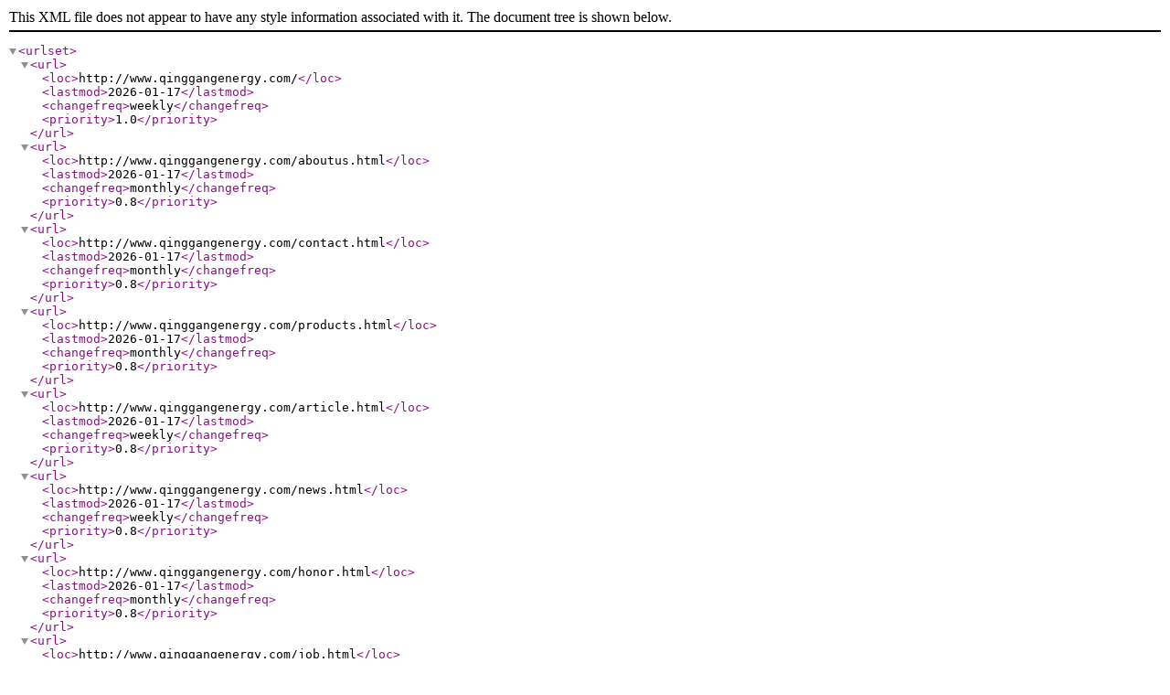

--- FILE ---
content_type: text/xml; charset=UTF-8
request_url: http://www.qinggangenergy.com/sitemap.xml
body_size: 61818
content:
<?xml version="1.0" encoding="utf-8"?>
<urlset>
    <url>
        <loc>http://www.qinggangenergy.com/</loc>
        <lastmod>2026-01-17</lastmod>
        <changefreq>weekly</changefreq>
        <priority>1.0</priority>
    </url>
    <url>
        <loc>http://www.qinggangenergy.com/aboutus.html</loc>
        <lastmod>2026-01-17</lastmod>
        <changefreq>monthly</changefreq>
        <priority>0.8</priority>
    </url>
    <url>
        <loc>http://www.qinggangenergy.com/contact.html</loc>
        <lastmod>2026-01-17</lastmod>
        <changefreq>monthly</changefreq>
        <priority>0.8</priority>
    </url>
    <url>
        <loc>http://www.qinggangenergy.com/products.html</loc>
        <lastmod>2026-01-17</lastmod>
        <changefreq>monthly</changefreq>
        <priority>0.8</priority>
    </url>
    <url>
        <loc>http://www.qinggangenergy.com/article.html</loc>
        <lastmod>2026-01-17</lastmod>
        <changefreq>weekly</changefreq>
        <priority>0.8</priority>
    </url>
    <url>
        <loc>http://www.qinggangenergy.com/news.html</loc>
        <lastmod>2026-01-17</lastmod>
        <changefreq>weekly</changefreq>
        <priority>0.8</priority>
    </url>
    <url>
        <loc>http://www.qinggangenergy.com/honor.html</loc>
        <lastmod>2026-01-17</lastmod>
        <changefreq>monthly</changefreq>
        <priority>0.8</priority>
    </url>
    <url>
        <loc>http://www.qinggangenergy.com/job.html</loc>
        <lastmod>2026-01-17</lastmod>
        <changefreq>monthly</changefreq>
        <priority>0.8</priority>
    </url>
    <url>
        <loc>http://www.qinggangenergy.com/order.html</loc>
        <lastmod>2026-01-17</lastmod>
        <changefreq>monthly</changefreq>
        <priority>0.8</priority>
    </url>
    <url>
        <loc>http://www.qinggangenergy.com/ParentList-2553590.html</loc>
        <lastmod>2026-01-17</lastmod>
        <changefreq>weekly</changefreq>
        <priority>0.8</priority>
    </url>
    <url>
        <loc>http://www.qinggangenergy.com/ParentList-2553591.html</loc>
        <lastmod>2026-01-17</lastmod>
        <changefreq>weekly</changefreq>
        <priority>0.8</priority>
    </url>
    <url>
        <loc>http://www.qinggangenergy.com/ParentList-2553589.html</loc>
        <lastmod>2026-01-17</lastmod>
        <changefreq>weekly</changefreq>
        <priority>0.8</priority>
    </url>
    <url>
        <loc>http://www.qinggangenergy.com/ParentList-2553588.html</loc>
        <lastmod>2026-01-17</lastmod>
        <changefreq>weekly</changefreq>
        <priority>0.8</priority>
    </url>
    <url>
        <loc>http://www.qinggangenergy.com/ParentList-2553528.html</loc>
        <lastmod>2026-01-17</lastmod>
        <changefreq>weekly</changefreq>
        <priority>0.8</priority>
    </url>
    <url>
        <loc>http://www.qinggangenergy.com/SonList-2553543.html</loc>
        <lastmod>2026-01-17</lastmod>
        <changefreq>weekly</changefreq>
        <priority>0.8</priority>
    </url>
    <url>
        <loc>http://www.qinggangenergy.com/SonList-2553538.html</loc>
        <lastmod>2026-01-17</lastmod>
        <changefreq>weekly</changefreq>
        <priority>0.8</priority>
    </url>
    <url>
        <loc>http://www.qinggangenergy.com/SonList-2553535.html</loc>
        <lastmod>2026-01-17</lastmod>
        <changefreq>weekly</changefreq>
        <priority>0.8</priority>
    </url>
    <url>
        <loc>http://www.qinggangenergy.com/SonList-2553530.html</loc>
        <lastmod>2026-01-17</lastmod>
        <changefreq>weekly</changefreq>
        <priority>0.8</priority>
    </url>
    <url>
        <loc>http://www.qinggangenergy.com/SonList-2553529.html</loc>
        <lastmod>2026-01-17</lastmod>
        <changefreq>weekly</changefreq>
        <priority>0.8</priority>
    </url>
    <url>
        <loc>http://www.qinggangenergy.com/ParentList-2553525.html</loc>
        <lastmod>2026-01-17</lastmod>
        <changefreq>weekly</changefreq>
        <priority>0.8</priority>
    </url>
    <url>
        <loc>http://www.qinggangenergy.com/SonList-2593863.html</loc>
        <lastmod>2026-01-17</lastmod>
        <changefreq>weekly</changefreq>
        <priority>0.8</priority>
    </url>
    <url>
        <loc>http://www.qinggangenergy.com/SonList-2553532.html</loc>
        <lastmod>2026-01-17</lastmod>
        <changefreq>weekly</changefreq>
        <priority>0.8</priority>
    </url>
    <url>
        <loc>http://www.qinggangenergy.com/SonList-2553531.html</loc>
        <lastmod>2026-01-17</lastmod>
        <changefreq>weekly</changefreq>
        <priority>0.8</priority>
    </url>
    <url>
        <loc>http://www.qinggangenergy.com/ParentList-2584411.html</loc>
        <lastmod>2026-01-17</lastmod>
        <changefreq>weekly</changefreq>
        <priority>0.8</priority>
    </url>
    <url>
        <loc>http://www.qinggangenergy.com/products-p1.html</loc>
        <lastmod>2026-01-17</lastmod>
        <changefreq>weekly</changefreq>
        <priority>0.9</priority>
    </url>
    <url>
        <loc>http://www.qinggangenergy.com/Products-38597101.html</loc>
        <lastmod>2026-01-17</lastmod>
        <changefreq>weekly</changefreq>
        <priority>0.9</priority>
    </url>
    <url>
        <loc>http://www.qinggangenergy.com/Products-36654355.html</loc>
        <lastmod>2026-01-17</lastmod>
        <changefreq>weekly</changefreq>
        <priority>0.9</priority>
    </url>
    <url>
        <loc>http://www.qinggangenergy.com/Products-35438373.html</loc>
        <lastmod>2026-01-17</lastmod>
        <changefreq>weekly</changefreq>
        <priority>0.9</priority>
    </url>
    <url>
        <loc>http://www.qinggangenergy.com/Products-39131073.html</loc>
        <lastmod>2026-01-17</lastmod>
        <changefreq>weekly</changefreq>
        <priority>0.9</priority>
    </url>
    <url>
        <loc>http://www.qinggangenergy.com/Products-39094121.html</loc>
        <lastmod>2026-01-17</lastmod>
        <changefreq>weekly</changefreq>
        <priority>0.9</priority>
    </url>
    <url>
        <loc>http://www.qinggangenergy.com/Products-39064593.html</loc>
        <lastmod>2026-01-17</lastmod>
        <changefreq>weekly</changefreq>
        <priority>0.9</priority>
    </url>
    <url>
        <loc>http://www.qinggangenergy.com/Products-38878159.html</loc>
        <lastmod>2026-01-17</lastmod>
        <changefreq>weekly</changefreq>
        <priority>0.9</priority>
    </url>
    <url>
        <loc>http://www.qinggangenergy.com/Products-38878145.html</loc>
        <lastmod>2026-01-17</lastmod>
        <changefreq>weekly</changefreq>
        <priority>0.9</priority>
    </url>
    <url>
        <loc>http://www.qinggangenergy.com/Products-38878134.html</loc>
        <lastmod>2026-01-17</lastmod>
        <changefreq>weekly</changefreq>
        <priority>0.9</priority>
    </url>
    <url>
        <loc>http://www.qinggangenergy.com/Products-38877831.html</loc>
        <lastmod>2026-01-17</lastmod>
        <changefreq>weekly</changefreq>
        <priority>0.9</priority>
    </url>
    <url>
        <loc>http://www.qinggangenergy.com/Products-38877666.html</loc>
        <lastmod>2026-01-17</lastmod>
        <changefreq>weekly</changefreq>
        <priority>0.9</priority>
    </url>
    <url>
        <loc>http://www.qinggangenergy.com/Products-38873534.html</loc>
        <lastmod>2026-01-17</lastmod>
        <changefreq>weekly</changefreq>
        <priority>0.9</priority>
    </url>
    <url>
        <loc>http://www.qinggangenergy.com/Products-38872914.html</loc>
        <lastmod>2026-01-17</lastmod>
        <changefreq>weekly</changefreq>
        <priority>0.9</priority>
    </url>
    <url>
        <loc>http://www.qinggangenergy.com/Products-38872863.html</loc>
        <lastmod>2026-01-17</lastmod>
        <changefreq>weekly</changefreq>
        <priority>0.9</priority>
    </url>
    <url>
        <loc>http://www.qinggangenergy.com/Products-38872694.html</loc>
        <lastmod>2026-01-17</lastmod>
        <changefreq>weekly</changefreq>
        <priority>0.9</priority>
    </url>
    <url>
        <loc>http://www.qinggangenergy.com/Products-38868107.html</loc>
        <lastmod>2026-01-17</lastmod>
        <changefreq>weekly</changefreq>
        <priority>0.9</priority>
    </url>
    <url>
        <loc>http://www.qinggangenergy.com/Products-38868010.html</loc>
        <lastmod>2026-01-17</lastmod>
        <changefreq>weekly</changefreq>
        <priority>0.9</priority>
    </url>
    <url>
        <loc>http://www.qinggangenergy.com/Products-38494195.html</loc>
        <lastmod>2026-01-17</lastmod>
        <changefreq>weekly</changefreq>
        <priority>0.9</priority>
    </url>
    <url>
        <loc>http://www.qinggangenergy.com/Products-38494185.html</loc>
        <lastmod>2026-01-17</lastmod>
        <changefreq>weekly</changefreq>
        <priority>0.9</priority>
    </url>
    <url>
        <loc>http://www.qinggangenergy.com/Products-38491492.html</loc>
        <lastmod>2026-01-17</lastmod>
        <changefreq>weekly</changefreq>
        <priority>0.9</priority>
    </url>
    <url>
        <loc>http://www.qinggangenergy.com/news-p1.html</loc>
        <lastmod>2026-01-17</lastmod>
        <changefreq>weekly</changefreq>
        <priority>0.9</priority>
    </url>
    <url>
        <loc>http://www.qinggangenergy.com/news-p2.html</loc>
        <lastmod>2026-01-17</lastmod>
        <changefreq>weekly</changefreq>
        <priority>0.9</priority>
    </url>
    <url>
        <loc>http://www.qinggangenergy.com/News-1615934.html</loc>
        <lastmod>2026-01-17</lastmod>
        <changefreq>weekly</changefreq>
        <priority>0.9</priority>
    </url>
    <url>
        <loc>http://www.qinggangenergy.com/News-1609095.html</loc>
        <lastmod>2026-01-17</lastmod>
        <changefreq>weekly</changefreq>
        <priority>0.9</priority>
    </url>
    <url>
        <loc>http://www.qinggangenergy.com/News-1605673.html</loc>
        <lastmod>2026-01-17</lastmod>
        <changefreq>weekly</changefreq>
        <priority>0.9</priority>
    </url>
    <url>
        <loc>http://www.qinggangenergy.com/News-1587351.html</loc>
        <lastmod>2026-01-17</lastmod>
        <changefreq>weekly</changefreq>
        <priority>0.9</priority>
    </url>
    <url>
        <loc>http://www.qinggangenergy.com/News-1587348.html</loc>
        <lastmod>2026-01-17</lastmod>
        <changefreq>weekly</changefreq>
        <priority>0.9</priority>
    </url>
    <url>
        <loc>http://www.qinggangenergy.com/News-1570030.html</loc>
        <lastmod>2026-01-17</lastmod>
        <changefreq>weekly</changefreq>
        <priority>0.9</priority>
    </url>
    <url>
        <loc>http://www.qinggangenergy.com/News-1570018.html</loc>
        <lastmod>2026-01-17</lastmod>
        <changefreq>weekly</changefreq>
        <priority>0.9</priority>
    </url>
    <url>
        <loc>http://www.qinggangenergy.com/News-1558601.html</loc>
        <lastmod>2026-01-17</lastmod>
        <changefreq>weekly</changefreq>
        <priority>0.9</priority>
    </url>
    <url>
        <loc>http://www.qinggangenergy.com/News-1558589.html</loc>
        <lastmod>2026-01-17</lastmod>
        <changefreq>weekly</changefreq>
        <priority>0.9</priority>
    </url>
    <url>
        <loc>http://www.qinggangenergy.com/News-1557420.html</loc>
        <lastmod>2026-01-17</lastmod>
        <changefreq>weekly</changefreq>
        <priority>0.9</priority>
    </url>
    <url>
        <loc>http://www.qinggangenergy.com/News-1557419.html</loc>
        <lastmod>2026-01-17</lastmod>
        <changefreq>weekly</changefreq>
        <priority>0.9</priority>
    </url>
    <url>
        <loc>http://www.qinggangenergy.com/News-1557417.html</loc>
        <lastmod>2026-01-17</lastmod>
        <changefreq>weekly</changefreq>
        <priority>0.9</priority>
    </url>
    <url>
        <loc>http://www.qinggangenergy.com/News-1557416.html</loc>
        <lastmod>2026-01-17</lastmod>
        <changefreq>weekly</changefreq>
        <priority>0.9</priority>
    </url>
    <url>
        <loc>http://www.qinggangenergy.com/News-1557402.html</loc>
        <lastmod>2026-01-17</lastmod>
        <changefreq>weekly</changefreq>
        <priority>0.9</priority>
    </url>
    <url>
        <loc>http://www.qinggangenergy.com/News-1551433.html</loc>
        <lastmod>2026-01-17</lastmod>
        <changefreq>weekly</changefreq>
        <priority>0.9</priority>
    </url>
    <url>
        <loc>http://www.qinggangenergy.com/News-1550292.html</loc>
        <lastmod>2026-01-17</lastmod>
        <changefreq>weekly</changefreq>
        <priority>0.9</priority>
    </url>
    <url>
        <loc>http://www.qinggangenergy.com/News-1543138.html</loc>
        <lastmod>2026-01-17</lastmod>
        <changefreq>weekly</changefreq>
        <priority>0.9</priority>
    </url>
    <url>
        <loc>http://www.qinggangenergy.com/News-1541260.html</loc>
        <lastmod>2026-01-17</lastmod>
        <changefreq>weekly</changefreq>
        <priority>0.9</priority>
    </url>
    <url>
        <loc>http://www.qinggangenergy.com/News-1536545.html</loc>
        <lastmod>2026-01-17</lastmod>
        <changefreq>weekly</changefreq>
        <priority>0.9</priority>
    </url>
    <url>
        <loc>http://www.qinggangenergy.com/News-1535844.html</loc>
        <lastmod>2026-01-17</lastmod>
        <changefreq>weekly</changefreq>
        <priority>0.9</priority>
    </url>
    <url>
        <loc>http://www.qinggangenergy.com/News-1524775.html</loc>
        <lastmod>2026-01-17</lastmod>
        <changefreq>weekly</changefreq>
        <priority>0.9</priority>
    </url>
    <url>
        <loc>http://www.qinggangenergy.com/News-1521345.html</loc>
        <lastmod>2026-01-17</lastmod>
        <changefreq>weekly</changefreq>
        <priority>0.9</priority>
    </url>
    <url>
        <loc>http://www.qinggangenergy.com/News-1518300.html</loc>
        <lastmod>2026-01-17</lastmod>
        <changefreq>weekly</changefreq>
        <priority>0.9</priority>
    </url>
    <url>
        <loc>http://www.qinggangenergy.com/News-1507082.html</loc>
        <lastmod>2026-01-17</lastmod>
        <changefreq>weekly</changefreq>
        <priority>0.9</priority>
    </url>
    <url>
        <loc>http://www.qinggangenergy.com/News-1504395.html</loc>
        <lastmod>2026-01-17</lastmod>
        <changefreq>weekly</changefreq>
        <priority>0.9</priority>
    </url>
    <url>
        <loc>http://www.qinggangenergy.com/News-1500487.html</loc>
        <lastmod>2026-01-17</lastmod>
        <changefreq>weekly</changefreq>
        <priority>0.9</priority>
    </url>
    <url>
        <loc>http://www.qinggangenergy.com/News-1496803.html</loc>
        <lastmod>2026-01-17</lastmod>
        <changefreq>weekly</changefreq>
        <priority>0.9</priority>
    </url>
    <url>
        <loc>http://www.qinggangenergy.com/News-1493315.html</loc>
        <lastmod>2026-01-17</lastmod>
        <changefreq>weekly</changefreq>
        <priority>0.9</priority>
    </url>
    <url>
        <loc>http://www.qinggangenergy.com/News-1488944.html</loc>
        <lastmod>2026-01-17</lastmod>
        <changefreq>weekly</changefreq>
        <priority>0.9</priority>
    </url>
    <url>
        <loc>http://www.qinggangenergy.com/News-1483707.html</loc>
        <lastmod>2026-01-17</lastmod>
        <changefreq>weekly</changefreq>
        <priority>0.9</priority>
    </url>
    <url>
        <loc>http://www.qinggangenergy.com/News-1470235.html</loc>
        <lastmod>2026-01-17</lastmod>
        <changefreq>weekly</changefreq>
        <priority>0.9</priority>
    </url>
    <url>
        <loc>http://www.qinggangenergy.com/News-1460703.html</loc>
        <lastmod>2026-01-17</lastmod>
        <changefreq>weekly</changefreq>
        <priority>0.9</priority>
    </url>
    <url>
        <loc>http://www.qinggangenergy.com/News-1450773.html</loc>
        <lastmod>2026-01-17</lastmod>
        <changefreq>weekly</changefreq>
        <priority>0.9</priority>
    </url>
    <url>
        <loc>http://www.qinggangenergy.com/News-1445299.html</loc>
        <lastmod>2026-01-17</lastmod>
        <changefreq>weekly</changefreq>
        <priority>0.9</priority>
    </url>
    <url>
        <loc>http://www.qinggangenergy.com/News-1444410.html</loc>
        <lastmod>2026-01-17</lastmod>
        <changefreq>weekly</changefreq>
        <priority>0.9</priority>
    </url>
    <url>
        <loc>http://www.qinggangenergy.com/News-1441303.html</loc>
        <lastmod>2026-01-17</lastmod>
        <changefreq>weekly</changefreq>
        <priority>0.9</priority>
    </url>
    <url>
        <loc>http://www.qinggangenergy.com/News-1439479.html</loc>
        <lastmod>2026-01-17</lastmod>
        <changefreq>weekly</changefreq>
        <priority>0.9</priority>
    </url>
    <url>
        <loc>http://www.qinggangenergy.com/News-1439188.html</loc>
        <lastmod>2026-01-17</lastmod>
        <changefreq>weekly</changefreq>
        <priority>0.9</priority>
    </url>
    <url>
        <loc>http://www.qinggangenergy.com/News-1424337.html</loc>
        <lastmod>2026-01-17</lastmod>
        <changefreq>weekly</changefreq>
        <priority>0.9</priority>
    </url>
    <url>
        <loc>http://www.qinggangenergy.com/News-1420177.html</loc>
        <lastmod>2026-01-17</lastmod>
        <changefreq>weekly</changefreq>
        <priority>0.9</priority>
    </url>
    <url>
        <loc>http://www.qinggangenergy.com/News-1416330.html</loc>
        <lastmod>2026-01-17</lastmod>
        <changefreq>weekly</changefreq>
        <priority>0.9</priority>
    </url>
    <url>
        <loc>http://www.qinggangenergy.com/News-1412991.html</loc>
        <lastmod>2026-01-17</lastmod>
        <changefreq>weekly</changefreq>
        <priority>0.9</priority>
    </url>
    <url>
        <loc>http://www.qinggangenergy.com/News-1404031.html</loc>
        <lastmod>2026-01-17</lastmod>
        <changefreq>weekly</changefreq>
        <priority>0.9</priority>
    </url>
    <url>
        <loc>http://www.qinggangenergy.com/News-1391918.html</loc>
        <lastmod>2026-01-17</lastmod>
        <changefreq>weekly</changefreq>
        <priority>0.9</priority>
    </url>
    <url>
        <loc>http://www.qinggangenergy.com/News-1387645.html</loc>
        <lastmod>2026-01-17</lastmod>
        <changefreq>weekly</changefreq>
        <priority>0.9</priority>
    </url>
    <url>
        <loc>http://www.qinggangenergy.com/News-1372195.html</loc>
        <lastmod>2026-01-17</lastmod>
        <changefreq>weekly</changefreq>
        <priority>0.9</priority>
    </url>
    <url>
        <loc>http://www.qinggangenergy.com/News-1361033.html</loc>
        <lastmod>2026-01-17</lastmod>
        <changefreq>weekly</changefreq>
        <priority>0.9</priority>
    </url>
    <url>
        <loc>http://www.qinggangenergy.com/News-1359522.html</loc>
        <lastmod>2026-01-17</lastmod>
        <changefreq>weekly</changefreq>
        <priority>0.9</priority>
    </url>
    <url>
        <loc>http://www.qinggangenergy.com/News-1333293.html</loc>
        <lastmod>2026-01-17</lastmod>
        <changefreq>weekly</changefreq>
        <priority>0.9</priority>
    </url>
    <url>
        <loc>http://www.qinggangenergy.com/News-1323905.html</loc>
        <lastmod>2026-01-17</lastmod>
        <changefreq>weekly</changefreq>
        <priority>0.9</priority>
    </url>
    <url>
        <loc>http://www.qinggangenergy.com/News-1321483.html</loc>
        <lastmod>2026-01-17</lastmod>
        <changefreq>weekly</changefreq>
        <priority>0.9</priority>
    </url>
    <url>
        <loc>http://www.qinggangenergy.com/News-1316855.html</loc>
        <lastmod>2026-01-17</lastmod>
        <changefreq>weekly</changefreq>
        <priority>0.9</priority>
    </url>
    <url>
        <loc>http://www.qinggangenergy.com/News-1306552.html</loc>
        <lastmod>2026-01-17</lastmod>
        <changefreq>weekly</changefreq>
        <priority>0.9</priority>
    </url>
    <url>
        <loc>http://www.qinggangenergy.com/Article-p1.html</loc>
        <lastmod>2026-01-17</lastmod>
        <changefreq>weekly</changefreq>
        <priority>0.9</priority>
    </url>
    <url>
        <loc>http://www.qinggangenergy.com/Article-p2.html</loc>
        <lastmod>2026-01-17</lastmod>
        <changefreq>weekly</changefreq>
        <priority>0.9</priority>
    </url>
    <url>
        <loc>http://www.qinggangenergy.com/Article-p3.html</loc>
        <lastmod>2026-01-17</lastmod>
        <changefreq>weekly</changefreq>
        <priority>0.9</priority>
    </url>
    <url>
        <loc>http://www.qinggangenergy.com/Article-p4.html</loc>
        <lastmod>2026-01-17</lastmod>
        <changefreq>weekly</changefreq>
        <priority>0.9</priority>
    </url>
    <url>
        <loc>http://www.qinggangenergy.com/Article-p5.html</loc>
        <lastmod>2026-01-17</lastmod>
        <changefreq>weekly</changefreq>
        <priority>0.9</priority>
    </url>
    <url>
        <loc>http://www.qinggangenergy.com/Article-p6.html</loc>
        <lastmod>2026-01-17</lastmod>
        <changefreq>weekly</changefreq>
        <priority>0.9</priority>
    </url>
    <url>
        <loc>http://www.qinggangenergy.com/Article-p7.html</loc>
        <lastmod>2026-01-17</lastmod>
        <changefreq>weekly</changefreq>
        <priority>0.9</priority>
    </url>
    <url>
        <loc>http://www.qinggangenergy.com/Article-p8.html</loc>
        <lastmod>2026-01-17</lastmod>
        <changefreq>weekly</changefreq>
        <priority>0.9</priority>
    </url>
    <url>
        <loc>http://www.qinggangenergy.com/Article-p9.html</loc>
        <lastmod>2026-01-17</lastmod>
        <changefreq>weekly</changefreq>
        <priority>0.9</priority>
    </url>
    <url>
        <loc>http://www.qinggangenergy.com/Article-3831211.html</loc>
        <lastmod>2026-01-17</lastmod>
        <changefreq>weekly</changefreq>
        <priority>0.9</priority>
    </url>
    <url>
        <loc>http://www.qinggangenergy.com/Article-3802680.html</loc>
        <lastmod>2026-01-17</lastmod>
        <changefreq>weekly</changefreq>
        <priority>0.9</priority>
    </url>
    <url>
        <loc>http://www.qinggangenergy.com/Article-3728674.html</loc>
        <lastmod>2026-01-17</lastmod>
        <changefreq>weekly</changefreq>
        <priority>0.9</priority>
    </url>
    <url>
        <loc>http://www.qinggangenergy.com/Article-3720907.html</loc>
        <lastmod>2026-01-17</lastmod>
        <changefreq>weekly</changefreq>
        <priority>0.9</priority>
    </url>
    <url>
        <loc>http://www.qinggangenergy.com/Article-3715000.html</loc>
        <lastmod>2026-01-17</lastmod>
        <changefreq>weekly</changefreq>
        <priority>0.9</priority>
    </url>
    <url>
        <loc>http://www.qinggangenergy.com/Article-3707526.html</loc>
        <lastmod>2026-01-17</lastmod>
        <changefreq>weekly</changefreq>
        <priority>0.9</priority>
    </url>
    <url>
        <loc>http://www.qinggangenergy.com/Article-3701082.html</loc>
        <lastmod>2026-01-17</lastmod>
        <changefreq>weekly</changefreq>
        <priority>0.9</priority>
    </url>
    <url>
        <loc>http://www.qinggangenergy.com/Article-3694333.html</loc>
        <lastmod>2026-01-17</lastmod>
        <changefreq>weekly</changefreq>
        <priority>0.9</priority>
    </url>
    <url>
        <loc>http://www.qinggangenergy.com/Article-3687790.html</loc>
        <lastmod>2026-01-17</lastmod>
        <changefreq>weekly</changefreq>
        <priority>0.9</priority>
    </url>
    <url>
        <loc>http://www.qinggangenergy.com/Article-3676152.html</loc>
        <lastmod>2026-01-17</lastmod>
        <changefreq>weekly</changefreq>
        <priority>0.9</priority>
    </url>
    <url>
        <loc>http://www.qinggangenergy.com/Article-3668469.html</loc>
        <lastmod>2026-01-17</lastmod>
        <changefreq>weekly</changefreq>
        <priority>0.9</priority>
    </url>
    <url>
        <loc>http://www.qinggangenergy.com/Article-3660591.html</loc>
        <lastmod>2026-01-17</lastmod>
        <changefreq>weekly</changefreq>
        <priority>0.9</priority>
    </url>
    <url>
        <loc>http://www.qinggangenergy.com/Article-3652657.html</loc>
        <lastmod>2026-01-17</lastmod>
        <changefreq>weekly</changefreq>
        <priority>0.9</priority>
    </url>
    <url>
        <loc>http://www.qinggangenergy.com/Article-3642262.html</loc>
        <lastmod>2026-01-17</lastmod>
        <changefreq>weekly</changefreq>
        <priority>0.9</priority>
    </url>
    <url>
        <loc>http://www.qinggangenergy.com/Article-3635957.html</loc>
        <lastmod>2026-01-17</lastmod>
        <changefreq>weekly</changefreq>
        <priority>0.9</priority>
    </url>
    <url>
        <loc>http://www.qinggangenergy.com/Article-3621789.html</loc>
        <lastmod>2026-01-17</lastmod>
        <changefreq>weekly</changefreq>
        <priority>0.9</priority>
    </url>
    <url>
        <loc>http://www.qinggangenergy.com/Article-3594364.html</loc>
        <lastmod>2026-01-17</lastmod>
        <changefreq>weekly</changefreq>
        <priority>0.9</priority>
    </url>
    <url>
        <loc>http://www.qinggangenergy.com/Article-3588133.html</loc>
        <lastmod>2026-01-17</lastmod>
        <changefreq>weekly</changefreq>
        <priority>0.9</priority>
    </url>
    <url>
        <loc>http://www.qinggangenergy.com/Article-3580805.html</loc>
        <lastmod>2026-01-17</lastmod>
        <changefreq>weekly</changefreq>
        <priority>0.9</priority>
    </url>
    <url>
        <loc>http://www.qinggangenergy.com/Article-3548050.html</loc>
        <lastmod>2026-01-17</lastmod>
        <changefreq>weekly</changefreq>
        <priority>0.9</priority>
    </url>
    <url>
        <loc>http://www.qinggangenergy.com/Article-3541388.html</loc>
        <lastmod>2026-01-17</lastmod>
        <changefreq>weekly</changefreq>
        <priority>0.9</priority>
    </url>
    <url>
        <loc>http://www.qinggangenergy.com/Article-3521552.html</loc>
        <lastmod>2026-01-17</lastmod>
        <changefreq>weekly</changefreq>
        <priority>0.9</priority>
    </url>
    <url>
        <loc>http://www.qinggangenergy.com/Article-3508663.html</loc>
        <lastmod>2026-01-17</lastmod>
        <changefreq>weekly</changefreq>
        <priority>0.9</priority>
    </url>
    <url>
        <loc>http://www.qinggangenergy.com/Article-3484486.html</loc>
        <lastmod>2026-01-17</lastmod>
        <changefreq>weekly</changefreq>
        <priority>0.9</priority>
    </url>
    <url>
        <loc>http://www.qinggangenergy.com/Article-3476755.html</loc>
        <lastmod>2026-01-17</lastmod>
        <changefreq>weekly</changefreq>
        <priority>0.9</priority>
    </url>
    <url>
        <loc>http://www.qinggangenergy.com/Article-3468806.html</loc>
        <lastmod>2026-01-17</lastmod>
        <changefreq>weekly</changefreq>
        <priority>0.9</priority>
    </url>
    <url>
        <loc>http://www.qinggangenergy.com/Article-3460810.html</loc>
        <lastmod>2026-01-17</lastmod>
        <changefreq>weekly</changefreq>
        <priority>0.9</priority>
    </url>
    <url>
        <loc>http://www.qinggangenergy.com/Article-3455566.html</loc>
        <lastmod>2026-01-17</lastmod>
        <changefreq>weekly</changefreq>
        <priority>0.9</priority>
    </url>
    <url>
        <loc>http://www.qinggangenergy.com/Article-3449003.html</loc>
        <lastmod>2026-01-17</lastmod>
        <changefreq>weekly</changefreq>
        <priority>0.9</priority>
    </url>
    <url>
        <loc>http://www.qinggangenergy.com/Article-3433322.html</loc>
        <lastmod>2026-01-17</lastmod>
        <changefreq>weekly</changefreq>
        <priority>0.9</priority>
    </url>
    <url>
        <loc>http://www.qinggangenergy.com/Article-3428445.html</loc>
        <lastmod>2026-01-17</lastmod>
        <changefreq>weekly</changefreq>
        <priority>0.9</priority>
    </url>
    <url>
        <loc>http://www.qinggangenergy.com/Article-3421074.html</loc>
        <lastmod>2026-01-17</lastmod>
        <changefreq>weekly</changefreq>
        <priority>0.9</priority>
    </url>
    <url>
        <loc>http://www.qinggangenergy.com/Article-3414326.html</loc>
        <lastmod>2026-01-17</lastmod>
        <changefreq>weekly</changefreq>
        <priority>0.9</priority>
    </url>
    <url>
        <loc>http://www.qinggangenergy.com/Article-3407000.html</loc>
        <lastmod>2026-01-17</lastmod>
        <changefreq>weekly</changefreq>
        <priority>0.9</priority>
    </url>
    <url>
        <loc>http://www.qinggangenergy.com/Article-3400591.html</loc>
        <lastmod>2026-01-17</lastmod>
        <changefreq>weekly</changefreq>
        <priority>0.9</priority>
    </url>
    <url>
        <loc>http://www.qinggangenergy.com/Article-3388390.html</loc>
        <lastmod>2026-01-17</lastmod>
        <changefreq>weekly</changefreq>
        <priority>0.9</priority>
    </url>
    <url>
        <loc>http://www.qinggangenergy.com/Article-3380918.html</loc>
        <lastmod>2026-01-17</lastmod>
        <changefreq>weekly</changefreq>
        <priority>0.9</priority>
    </url>
    <url>
        <loc>http://www.qinggangenergy.com/Article-3374144.html</loc>
        <lastmod>2026-01-17</lastmod>
        <changefreq>weekly</changefreq>
        <priority>0.9</priority>
    </url>
    <url>
        <loc>http://www.qinggangenergy.com/Article-3367479.html</loc>
        <lastmod>2026-01-17</lastmod>
        <changefreq>weekly</changefreq>
        <priority>0.9</priority>
    </url>
    <url>
        <loc>http://www.qinggangenergy.com/Article-3360666.html</loc>
        <lastmod>2026-01-17</lastmod>
        <changefreq>weekly</changefreq>
        <priority>0.9</priority>
    </url>
    <url>
        <loc>http://www.qinggangenergy.com/Article-3353089.html</loc>
        <lastmod>2026-01-17</lastmod>
        <changefreq>weekly</changefreq>
        <priority>0.9</priority>
    </url>
    <url>
        <loc>http://www.qinggangenergy.com/Article-3322716.html</loc>
        <lastmod>2026-01-17</lastmod>
        <changefreq>weekly</changefreq>
        <priority>0.9</priority>
    </url>
    <url>
        <loc>http://www.qinggangenergy.com/Article-3318049.html</loc>
        <lastmod>2026-01-17</lastmod>
        <changefreq>weekly</changefreq>
        <priority>0.9</priority>
    </url>
    <url>
        <loc>http://www.qinggangenergy.com/Article-3312300.html</loc>
        <lastmod>2026-01-17</lastmod>
        <changefreq>weekly</changefreq>
        <priority>0.9</priority>
    </url>
    <url>
        <loc>http://www.qinggangenergy.com/Article-3306272.html</loc>
        <lastmod>2026-01-17</lastmod>
        <changefreq>weekly</changefreq>
        <priority>0.9</priority>
    </url>
    <url>
        <loc>http://www.qinggangenergy.com/Article-3298868.html</loc>
        <lastmod>2026-01-17</lastmod>
        <changefreq>weekly</changefreq>
        <priority>0.9</priority>
    </url>
    <url>
        <loc>http://www.qinggangenergy.com/Article-3283175.html</loc>
        <lastmod>2026-01-17</lastmod>
        <changefreq>weekly</changefreq>
        <priority>0.9</priority>
    </url>
    <url>
        <loc>http://www.qinggangenergy.com/Article-3276777.html</loc>
        <lastmod>2026-01-17</lastmod>
        <changefreq>weekly</changefreq>
        <priority>0.9</priority>
    </url>
    <url>
        <loc>http://www.qinggangenergy.com/Article-3269251.html</loc>
        <lastmod>2026-01-17</lastmod>
        <changefreq>weekly</changefreq>
        <priority>0.9</priority>
    </url>
    <url>
        <loc>http://www.qinggangenergy.com/Article-3262216.html</loc>
        <lastmod>2026-01-17</lastmod>
        <changefreq>weekly</changefreq>
        <priority>0.9</priority>
    </url>
    <url>
        <loc>http://www.qinggangenergy.com/Article-3255655.html</loc>
        <lastmod>2026-01-17</lastmod>
        <changefreq>weekly</changefreq>
        <priority>0.9</priority>
    </url>
    <url>
        <loc>http://www.qinggangenergy.com/Article-3247060.html</loc>
        <lastmod>2026-01-17</lastmod>
        <changefreq>weekly</changefreq>
        <priority>0.9</priority>
    </url>
    <url>
        <loc>http://www.qinggangenergy.com/Article-3231799.html</loc>
        <lastmod>2026-01-17</lastmod>
        <changefreq>weekly</changefreq>
        <priority>0.9</priority>
    </url>
    <url>
        <loc>http://www.qinggangenergy.com/Article-3226901.html</loc>
        <lastmod>2026-01-17</lastmod>
        <changefreq>weekly</changefreq>
        <priority>0.9</priority>
    </url>
    <url>
        <loc>http://www.qinggangenergy.com/Article-3217291.html</loc>
        <lastmod>2026-01-17</lastmod>
        <changefreq>weekly</changefreq>
        <priority>0.9</priority>
    </url>
    <url>
        <loc>http://www.qinggangenergy.com/Article-3208358.html</loc>
        <lastmod>2026-01-17</lastmod>
        <changefreq>weekly</changefreq>
        <priority>0.9</priority>
    </url>
    <url>
        <loc>http://www.qinggangenergy.com/Article-3198732.html</loc>
        <lastmod>2026-01-17</lastmod>
        <changefreq>weekly</changefreq>
        <priority>0.9</priority>
    </url>
    <url>
        <loc>http://www.qinggangenergy.com/Article-3181394.html</loc>
        <lastmod>2026-01-17</lastmod>
        <changefreq>weekly</changefreq>
        <priority>0.9</priority>
    </url>
    <url>
        <loc>http://www.qinggangenergy.com/Article-3180060.html</loc>
        <lastmod>2026-01-17</lastmod>
        <changefreq>weekly</changefreq>
        <priority>0.9</priority>
    </url>
    <url>
        <loc>http://www.qinggangenergy.com/Article-3169564.html</loc>
        <lastmod>2026-01-17</lastmod>
        <changefreq>weekly</changefreq>
        <priority>0.9</priority>
    </url>
    <url>
        <loc>http://www.qinggangenergy.com/Article-3161749.html</loc>
        <lastmod>2026-01-17</lastmod>
        <changefreq>weekly</changefreq>
        <priority>0.9</priority>
    </url>
    <url>
        <loc>http://www.qinggangenergy.com/Article-3156988.html</loc>
        <lastmod>2026-01-17</lastmod>
        <changefreq>weekly</changefreq>
        <priority>0.9</priority>
    </url>
    <url>
        <loc>http://www.qinggangenergy.com/Article-3149343.html</loc>
        <lastmod>2026-01-17</lastmod>
        <changefreq>weekly</changefreq>
        <priority>0.9</priority>
    </url>
    <url>
        <loc>http://www.qinggangenergy.com/Article-3147405.html</loc>
        <lastmod>2026-01-17</lastmod>
        <changefreq>weekly</changefreq>
        <priority>0.9</priority>
    </url>
    <url>
        <loc>http://www.qinggangenergy.com/Article-3139928.html</loc>
        <lastmod>2026-01-17</lastmod>
        <changefreq>weekly</changefreq>
        <priority>0.9</priority>
    </url>
    <url>
        <loc>http://www.qinggangenergy.com/Article-3132794.html</loc>
        <lastmod>2026-01-17</lastmod>
        <changefreq>weekly</changefreq>
        <priority>0.9</priority>
    </url>
    <url>
        <loc>http://www.qinggangenergy.com/Article-3125749.html</loc>
        <lastmod>2026-01-17</lastmod>
        <changefreq>weekly</changefreq>
        <priority>0.9</priority>
    </url>
    <url>
        <loc>http://www.qinggangenergy.com/Article-3125240.html</loc>
        <lastmod>2026-01-17</lastmod>
        <changefreq>weekly</changefreq>
        <priority>0.9</priority>
    </url>
    <url>
        <loc>http://www.qinggangenergy.com/Article-3119254.html</loc>
        <lastmod>2026-01-17</lastmod>
        <changefreq>weekly</changefreq>
        <priority>0.9</priority>
    </url>
    <url>
        <loc>http://www.qinggangenergy.com/Article-3116731.html</loc>
        <lastmod>2026-01-17</lastmod>
        <changefreq>weekly</changefreq>
        <priority>0.9</priority>
    </url>
    <url>
        <loc>http://www.qinggangenergy.com/Article-3114436.html</loc>
        <lastmod>2026-01-17</lastmod>
        <changefreq>weekly</changefreq>
        <priority>0.9</priority>
    </url>
    <url>
        <loc>http://www.qinggangenergy.com/Article-3106140.html</loc>
        <lastmod>2026-01-17</lastmod>
        <changefreq>weekly</changefreq>
        <priority>0.9</priority>
    </url>
    <url>
        <loc>http://www.qinggangenergy.com/Article-3101803.html</loc>
        <lastmod>2026-01-17</lastmod>
        <changefreq>weekly</changefreq>
        <priority>0.9</priority>
    </url>
    <url>
        <loc>http://www.qinggangenergy.com/Article-3098154.html</loc>
        <lastmod>2026-01-17</lastmod>
        <changefreq>weekly</changefreq>
        <priority>0.9</priority>
    </url>
    <url>
        <loc>http://www.qinggangenergy.com/Article-3097850.html</loc>
        <lastmod>2026-01-17</lastmod>
        <changefreq>weekly</changefreq>
        <priority>0.9</priority>
    </url>
    <url>
        <loc>http://www.qinggangenergy.com/Article-3094083.html</loc>
        <lastmod>2026-01-17</lastmod>
        <changefreq>weekly</changefreq>
        <priority>0.9</priority>
    </url>
    <url>
        <loc>http://www.qinggangenergy.com/Article-3087233.html</loc>
        <lastmod>2026-01-17</lastmod>
        <changefreq>weekly</changefreq>
        <priority>0.9</priority>
    </url>
    <url>
        <loc>http://www.qinggangenergy.com/Article-3081430.html</loc>
        <lastmod>2026-01-17</lastmod>
        <changefreq>weekly</changefreq>
        <priority>0.9</priority>
    </url>
    <url>
        <loc>http://www.qinggangenergy.com/Article-3077613.html</loc>
        <lastmod>2026-01-17</lastmod>
        <changefreq>weekly</changefreq>
        <priority>0.9</priority>
    </url>
    <url>
        <loc>http://www.qinggangenergy.com/Article-3074305.html</loc>
        <lastmod>2026-01-17</lastmod>
        <changefreq>weekly</changefreq>
        <priority>0.9</priority>
    </url>
    <url>
        <loc>http://www.qinggangenergy.com/Article-3066906.html</loc>
        <lastmod>2026-01-17</lastmod>
        <changefreq>weekly</changefreq>
        <priority>0.9</priority>
    </url>
    <url>
        <loc>http://www.qinggangenergy.com/Article-3065794.html</loc>
        <lastmod>2026-01-17</lastmod>
        <changefreq>weekly</changefreq>
        <priority>0.9</priority>
    </url>
    <url>
        <loc>http://www.qinggangenergy.com/Article-3061695.html</loc>
        <lastmod>2026-01-17</lastmod>
        <changefreq>weekly</changefreq>
        <priority>0.9</priority>
    </url>
    <url>
        <loc>http://www.qinggangenergy.com/Article-3055791.html</loc>
        <lastmod>2026-01-17</lastmod>
        <changefreq>weekly</changefreq>
        <priority>0.9</priority>
    </url>
    <url>
        <loc>http://www.qinggangenergy.com/Article-3053149.html</loc>
        <lastmod>2026-01-17</lastmod>
        <changefreq>weekly</changefreq>
        <priority>0.9</priority>
    </url>
    <url>
        <loc>http://www.qinggangenergy.com/Article-3045437.html</loc>
        <lastmod>2026-01-17</lastmod>
        <changefreq>weekly</changefreq>
        <priority>0.9</priority>
    </url>
    <url>
        <loc>http://www.qinggangenergy.com/Article-3038035.html</loc>
        <lastmod>2026-01-17</lastmod>
        <changefreq>weekly</changefreq>
        <priority>0.9</priority>
    </url>
    <url>
        <loc>http://www.qinggangenergy.com/Article-3038029.html</loc>
        <lastmod>2026-01-17</lastmod>
        <changefreq>weekly</changefreq>
        <priority>0.9</priority>
    </url>
    <url>
        <loc>http://www.qinggangenergy.com/Article-3032755.html</loc>
        <lastmod>2026-01-17</lastmod>
        <changefreq>weekly</changefreq>
        <priority>0.9</priority>
    </url>
    <url>
        <loc>http://www.qinggangenergy.com/Article-3028931.html</loc>
        <lastmod>2026-01-17</lastmod>
        <changefreq>weekly</changefreq>
        <priority>0.9</priority>
    </url>
    <url>
        <loc>http://www.qinggangenergy.com/Article-3027869.html</loc>
        <lastmod>2026-01-17</lastmod>
        <changefreq>weekly</changefreq>
        <priority>0.9</priority>
    </url>
    <url>
        <loc>http://www.qinggangenergy.com/Article-3023392.html</loc>
        <lastmod>2026-01-17</lastmod>
        <changefreq>weekly</changefreq>
        <priority>0.9</priority>
    </url>
    <url>
        <loc>http://www.qinggangenergy.com/Article-3022800.html</loc>
        <lastmod>2026-01-17</lastmod>
        <changefreq>weekly</changefreq>
        <priority>0.9</priority>
    </url>
    <url>
        <loc>http://www.qinggangenergy.com/Article-3018754.html</loc>
        <lastmod>2026-01-17</lastmod>
        <changefreq>weekly</changefreq>
        <priority>0.9</priority>
    </url>
    <url>
        <loc>http://www.qinggangenergy.com/Article-3008598.html</loc>
        <lastmod>2026-01-17</lastmod>
        <changefreq>weekly</changefreq>
        <priority>0.9</priority>
    </url>
    <url>
        <loc>http://www.qinggangenergy.com/Article-3005879.html</loc>
        <lastmod>2026-01-17</lastmod>
        <changefreq>weekly</changefreq>
        <priority>0.9</priority>
    </url>
    <url>
        <loc>http://www.qinggangenergy.com/Article-3002576.html</loc>
        <lastmod>2026-01-17</lastmod>
        <changefreq>weekly</changefreq>
        <priority>0.9</priority>
    </url>
    <url>
        <loc>http://www.qinggangenergy.com/Article-3001670.html</loc>
        <lastmod>2026-01-17</lastmod>
        <changefreq>weekly</changefreq>
        <priority>0.9</priority>
    </url>
    <url>
        <loc>http://www.qinggangenergy.com/Article-2993321.html</loc>
        <lastmod>2026-01-17</lastmod>
        <changefreq>weekly</changefreq>
        <priority>0.9</priority>
    </url>
    <url>
        <loc>http://www.qinggangenergy.com/Article-2991696.html</loc>
        <lastmod>2026-01-17</lastmod>
        <changefreq>weekly</changefreq>
        <priority>0.9</priority>
    </url>
    <url>
        <loc>http://www.qinggangenergy.com/Article-2991372.html</loc>
        <lastmod>2026-01-17</lastmod>
        <changefreq>weekly</changefreq>
        <priority>0.9</priority>
    </url>
    <url>
        <loc>http://www.qinggangenergy.com/Article-2987727.html</loc>
        <lastmod>2026-01-17</lastmod>
        <changefreq>weekly</changefreq>
        <priority>0.9</priority>
    </url>
    <url>
        <loc>http://www.qinggangenergy.com/Article-2981581.html</loc>
        <lastmod>2026-01-17</lastmod>
        <changefreq>weekly</changefreq>
        <priority>0.9</priority>
    </url>
    <url>
        <loc>http://www.qinggangenergy.com/Article-2979731.html</loc>
        <lastmod>2026-01-17</lastmod>
        <changefreq>weekly</changefreq>
        <priority>0.9</priority>
    </url>
    <url>
        <loc>http://www.qinggangenergy.com/Article-2972730.html</loc>
        <lastmod>2026-01-17</lastmod>
        <changefreq>weekly</changefreq>
        <priority>0.9</priority>
    </url>
    <url>
        <loc>http://www.qinggangenergy.com/Article-2967352.html</loc>
        <lastmod>2026-01-17</lastmod>
        <changefreq>weekly</changefreq>
        <priority>0.9</priority>
    </url>
    <url>
        <loc>http://www.qinggangenergy.com/Article-2965625.html</loc>
        <lastmod>2026-01-17</lastmod>
        <changefreq>weekly</changefreq>
        <priority>0.9</priority>
    </url>
    <url>
        <loc>http://www.qinggangenergy.com/Article-2959637.html</loc>
        <lastmod>2026-01-17</lastmod>
        <changefreq>weekly</changefreq>
        <priority>0.9</priority>
    </url>
    <url>
        <loc>http://www.qinggangenergy.com/Article-2956256.html</loc>
        <lastmod>2026-01-17</lastmod>
        <changefreq>weekly</changefreq>
        <priority>0.9</priority>
    </url>
    <url>
        <loc>http://www.qinggangenergy.com/Article-2952605.html</loc>
        <lastmod>2026-01-17</lastmod>
        <changefreq>weekly</changefreq>
        <priority>0.9</priority>
    </url>
    <url>
        <loc>http://www.qinggangenergy.com/Article-2952445.html</loc>
        <lastmod>2026-01-17</lastmod>
        <changefreq>weekly</changefreq>
        <priority>0.9</priority>
    </url>
    <url>
        <loc>http://www.qinggangenergy.com/Article-2945416.html</loc>
        <lastmod>2026-01-17</lastmod>
        <changefreq>weekly</changefreq>
        <priority>0.9</priority>
    </url>
    <url>
        <loc>http://www.qinggangenergy.com/Article-2945286.html</loc>
        <lastmod>2026-01-17</lastmod>
        <changefreq>weekly</changefreq>
        <priority>0.9</priority>
    </url>
    <url>
        <loc>http://www.qinggangenergy.com/Article-2944055.html</loc>
        <lastmod>2026-01-17</lastmod>
        <changefreq>weekly</changefreq>
        <priority>0.9</priority>
    </url>
    <url>
        <loc>http://www.qinggangenergy.com/Article-2940050.html</loc>
        <lastmod>2026-01-17</lastmod>
        <changefreq>weekly</changefreq>
        <priority>0.9</priority>
    </url>
    <url>
        <loc>http://www.qinggangenergy.com/Article-2936931.html</loc>
        <lastmod>2026-01-17</lastmod>
        <changefreq>weekly</changefreq>
        <priority>0.9</priority>
    </url>
    <url>
        <loc>http://www.qinggangenergy.com/Article-2936815.html</loc>
        <lastmod>2026-01-17</lastmod>
        <changefreq>weekly</changefreq>
        <priority>0.9</priority>
    </url>
    <url>
        <loc>http://www.qinggangenergy.com/Article-2932869.html</loc>
        <lastmod>2026-01-17</lastmod>
        <changefreq>weekly</changefreq>
        <priority>0.9</priority>
    </url>
    <url>
        <loc>http://www.qinggangenergy.com/Article-2931316.html</loc>
        <lastmod>2026-01-17</lastmod>
        <changefreq>weekly</changefreq>
        <priority>0.9</priority>
    </url>
    <url>
        <loc>http://www.qinggangenergy.com/Article-2929166.html</loc>
        <lastmod>2026-01-17</lastmod>
        <changefreq>weekly</changefreq>
        <priority>0.9</priority>
    </url>
    <url>
        <loc>http://www.qinggangenergy.com/Article-2923538.html</loc>
        <lastmod>2026-01-17</lastmod>
        <changefreq>weekly</changefreq>
        <priority>0.9</priority>
    </url>
    <url>
        <loc>http://www.qinggangenergy.com/Article-2916412.html</loc>
        <lastmod>2026-01-17</lastmod>
        <changefreq>weekly</changefreq>
        <priority>0.9</priority>
    </url>
    <url>
        <loc>http://www.qinggangenergy.com/Article-2909588.html</loc>
        <lastmod>2026-01-17</lastmod>
        <changefreq>weekly</changefreq>
        <priority>0.9</priority>
    </url>
    <url>
        <loc>http://www.qinggangenergy.com/Article-2907008.html</loc>
        <lastmod>2026-01-17</lastmod>
        <changefreq>weekly</changefreq>
        <priority>0.9</priority>
    </url>
    <url>
        <loc>http://www.qinggangenergy.com/Article-2902296.html</loc>
        <lastmod>2026-01-17</lastmod>
        <changefreq>weekly</changefreq>
        <priority>0.9</priority>
    </url>
    <url>
        <loc>http://www.qinggangenergy.com/Article-2900945.html</loc>
        <lastmod>2026-01-17</lastmod>
        <changefreq>weekly</changefreq>
        <priority>0.9</priority>
    </url>
    <url>
        <loc>http://www.qinggangenergy.com/Article-2894306.html</loc>
        <lastmod>2026-01-17</lastmod>
        <changefreq>weekly</changefreq>
        <priority>0.9</priority>
    </url>
    <url>
        <loc>http://www.qinggangenergy.com/Article-2884141.html</loc>
        <lastmod>2026-01-17</lastmod>
        <changefreq>weekly</changefreq>
        <priority>0.9</priority>
    </url>
    <url>
        <loc>http://www.qinggangenergy.com/Article-2883671.html</loc>
        <lastmod>2026-01-17</lastmod>
        <changefreq>weekly</changefreq>
        <priority>0.9</priority>
    </url>
    <url>
        <loc>http://www.qinggangenergy.com/Article-2872652.html</loc>
        <lastmod>2026-01-17</lastmod>
        <changefreq>weekly</changefreq>
        <priority>0.9</priority>
    </url>
    <url>
        <loc>http://www.qinggangenergy.com/Article-2857465.html</loc>
        <lastmod>2026-01-17</lastmod>
        <changefreq>weekly</changefreq>
        <priority>0.9</priority>
    </url>
    <url>
        <loc>http://www.qinggangenergy.com/Article-2852873.html</loc>
        <lastmod>2026-01-17</lastmod>
        <changefreq>weekly</changefreq>
        <priority>0.9</priority>
    </url>
    <url>
        <loc>http://www.qinggangenergy.com/Article-2844873.html</loc>
        <lastmod>2026-01-17</lastmod>
        <changefreq>weekly</changefreq>
        <priority>0.9</priority>
    </url>
    <url>
        <loc>http://www.qinggangenergy.com/Article-2844859.html</loc>
        <lastmod>2026-01-17</lastmod>
        <changefreq>weekly</changefreq>
        <priority>0.9</priority>
    </url>
    <url>
        <loc>http://www.qinggangenergy.com/Article-2841396.html</loc>
        <lastmod>2026-01-17</lastmod>
        <changefreq>weekly</changefreq>
        <priority>0.9</priority>
    </url>
    <url>
        <loc>http://www.qinggangenergy.com/Article-2836790.html</loc>
        <lastmod>2026-01-17</lastmod>
        <changefreq>weekly</changefreq>
        <priority>0.9</priority>
    </url>
    <url>
        <loc>http://www.qinggangenergy.com/Article-2835898.html</loc>
        <lastmod>2026-01-17</lastmod>
        <changefreq>weekly</changefreq>
        <priority>0.9</priority>
    </url>
    <url>
        <loc>http://www.qinggangenergy.com/Article-2822287.html</loc>
        <lastmod>2026-01-17</lastmod>
        <changefreq>weekly</changefreq>
        <priority>0.9</priority>
    </url>
    <url>
        <loc>http://www.qinggangenergy.com/Article-2820955.html</loc>
        <lastmod>2026-01-17</lastmod>
        <changefreq>weekly</changefreq>
        <priority>0.9</priority>
    </url>
    <url>
        <loc>http://www.qinggangenergy.com/Article-2816549.html</loc>
        <lastmod>2026-01-17</lastmod>
        <changefreq>weekly</changefreq>
        <priority>0.9</priority>
    </url>
    <url>
        <loc>http://www.qinggangenergy.com/Article-2813155.html</loc>
        <lastmod>2026-01-17</lastmod>
        <changefreq>weekly</changefreq>
        <priority>0.9</priority>
    </url>
    <url>
        <loc>http://www.qinggangenergy.com/Article-2810119.html</loc>
        <lastmod>2026-01-17</lastmod>
        <changefreq>weekly</changefreq>
        <priority>0.9</priority>
    </url>
    <url>
        <loc>http://www.qinggangenergy.com/Article-2802593.html</loc>
        <lastmod>2026-01-17</lastmod>
        <changefreq>weekly</changefreq>
        <priority>0.9</priority>
    </url>
    <url>
        <loc>http://www.qinggangenergy.com/Article-2797889.html</loc>
        <lastmod>2026-01-17</lastmod>
        <changefreq>weekly</changefreq>
        <priority>0.9</priority>
    </url>
    <url>
        <loc>http://www.qinggangenergy.com/Article-2795848.html</loc>
        <lastmod>2026-01-17</lastmod>
        <changefreq>weekly</changefreq>
        <priority>0.9</priority>
    </url>
    <url>
        <loc>http://www.qinggangenergy.com/Article-2788925.html</loc>
        <lastmod>2026-01-17</lastmod>
        <changefreq>weekly</changefreq>
        <priority>0.9</priority>
    </url>
    <url>
        <loc>http://www.qinggangenergy.com/Article-2784154.html</loc>
        <lastmod>2026-01-17</lastmod>
        <changefreq>weekly</changefreq>
        <priority>0.9</priority>
    </url>
    <url>
        <loc>http://www.qinggangenergy.com/Article-2778555.html</loc>
        <lastmod>2026-01-17</lastmod>
        <changefreq>weekly</changefreq>
        <priority>0.9</priority>
    </url>
    <url>
        <loc>http://www.qinggangenergy.com/Article-2773731.html</loc>
        <lastmod>2026-01-17</lastmod>
        <changefreq>weekly</changefreq>
        <priority>0.9</priority>
    </url>
    <url>
        <loc>http://www.qinggangenergy.com/Article-2763839.html</loc>
        <lastmod>2026-01-17</lastmod>
        <changefreq>weekly</changefreq>
        <priority>0.9</priority>
    </url>
    <url>
        <loc>http://www.qinggangenergy.com/Article-2761747.html</loc>
        <lastmod>2026-01-17</lastmod>
        <changefreq>weekly</changefreq>
        <priority>0.9</priority>
    </url>
    <url>
        <loc>http://www.qinggangenergy.com/Article-2759872.html</loc>
        <lastmod>2026-01-17</lastmod>
        <changefreq>weekly</changefreq>
        <priority>0.9</priority>
    </url>
    <url>
        <loc>http://www.qinggangenergy.com/Article-2759580.html</loc>
        <lastmod>2026-01-17</lastmod>
        <changefreq>weekly</changefreq>
        <priority>0.9</priority>
    </url>
    <url>
        <loc>http://www.qinggangenergy.com/Article-2756895.html</loc>
        <lastmod>2026-01-17</lastmod>
        <changefreq>weekly</changefreq>
        <priority>0.9</priority>
    </url>
    <url>
        <loc>http://www.qinggangenergy.com/Article-2756495.html</loc>
        <lastmod>2026-01-17</lastmod>
        <changefreq>weekly</changefreq>
        <priority>0.9</priority>
    </url>
    <url>
        <loc>http://www.qinggangenergy.com/Article-2752284.html</loc>
        <lastmod>2026-01-17</lastmod>
        <changefreq>weekly</changefreq>
        <priority>0.9</priority>
    </url>
    <url>
        <loc>http://www.qinggangenergy.com/Article-2748519.html</loc>
        <lastmod>2026-01-17</lastmod>
        <changefreq>weekly</changefreq>
        <priority>0.9</priority>
    </url>
    <url>
        <loc>http://www.qinggangenergy.com/Article-2744798.html</loc>
        <lastmod>2026-01-17</lastmod>
        <changefreq>weekly</changefreq>
        <priority>0.9</priority>
    </url>
    <url>
        <loc>http://www.qinggangenergy.com/Article-2741893.html</loc>
        <lastmod>2026-01-17</lastmod>
        <changefreq>weekly</changefreq>
        <priority>0.9</priority>
    </url>
    <url>
        <loc>http://www.qinggangenergy.com/Article-2731657.html</loc>
        <lastmod>2026-01-17</lastmod>
        <changefreq>weekly</changefreq>
        <priority>0.9</priority>
    </url>
    <url>
        <loc>http://www.qinggangenergy.com/Article-2729055.html</loc>
        <lastmod>2026-01-17</lastmod>
        <changefreq>weekly</changefreq>
        <priority>0.9</priority>
    </url>
    <url>
        <loc>http://www.qinggangenergy.com/Article-2728099.html</loc>
        <lastmod>2026-01-17</lastmod>
        <changefreq>weekly</changefreq>
        <priority>0.9</priority>
    </url>
    <url>
        <loc>http://www.qinggangenergy.com/Article-2721662.html</loc>
        <lastmod>2026-01-17</lastmod>
        <changefreq>weekly</changefreq>
        <priority>0.9</priority>
    </url>
    <url>
        <loc>http://www.qinggangenergy.com/Article-2691384.html</loc>
        <lastmod>2026-01-17</lastmod>
        <changefreq>weekly</changefreq>
        <priority>0.9</priority>
    </url>
    <url>
        <loc>http://www.qinggangenergy.com/Article-2679824.html</loc>
        <lastmod>2026-01-17</lastmod>
        <changefreq>weekly</changefreq>
        <priority>0.9</priority>
    </url>
    <url>
        <loc>http://www.qinggangenergy.com/Article-2677896.html</loc>
        <lastmod>2026-01-17</lastmod>
        <changefreq>weekly</changefreq>
        <priority>0.9</priority>
    </url>
    <url>
        <loc>http://www.qinggangenergy.com/Article-2674398.html</loc>
        <lastmod>2026-01-17</lastmod>
        <changefreq>weekly</changefreq>
        <priority>0.9</priority>
    </url>
    <url>
        <loc>http://www.qinggangenergy.com/Article-2667668.html</loc>
        <lastmod>2026-01-17</lastmod>
        <changefreq>weekly</changefreq>
        <priority>0.9</priority>
    </url>
    <url>
        <loc>http://www.qinggangenergy.com/Article-2658361.html</loc>
        <lastmod>2026-01-17</lastmod>
        <changefreq>weekly</changefreq>
        <priority>0.9</priority>
    </url>
    <url>
        <loc>http://www.qinggangenergy.com/Article-2656672.html</loc>
        <lastmod>2026-01-17</lastmod>
        <changefreq>weekly</changefreq>
        <priority>0.9</priority>
    </url>
    <url>
        <loc>http://www.qinggangenergy.com/Article-2650895.html</loc>
        <lastmod>2026-01-17</lastmod>
        <changefreq>weekly</changefreq>
        <priority>0.9</priority>
    </url>
    <url>
        <loc>http://www.qinggangenergy.com/Article-2645143.html</loc>
        <lastmod>2026-01-17</lastmod>
        <changefreq>weekly</changefreq>
        <priority>0.9</priority>
    </url>
    <url>
        <loc>http://www.qinggangenergy.com/Article-2644464.html</loc>
        <lastmod>2026-01-17</lastmod>
        <changefreq>weekly</changefreq>
        <priority>0.9</priority>
    </url>
    <url>
        <loc>http://www.qinggangenergy.com/Article-2639049.html</loc>
        <lastmod>2026-01-17</lastmod>
        <changefreq>weekly</changefreq>
        <priority>0.9</priority>
    </url>
    <url>
        <loc>http://www.qinggangenergy.com/Article-2631917.html</loc>
        <lastmod>2026-01-17</lastmod>
        <changefreq>weekly</changefreq>
        <priority>0.9</priority>
    </url>
    <url>
        <loc>http://www.qinggangenergy.com/Article-2623835.html</loc>
        <lastmod>2026-01-17</lastmod>
        <changefreq>weekly</changefreq>
        <priority>0.9</priority>
    </url>
    <url>
        <loc>http://www.qinggangenergy.com/Article-2623680.html</loc>
        <lastmod>2026-01-17</lastmod>
        <changefreq>weekly</changefreq>
        <priority>0.9</priority>
    </url>
    <url>
        <loc>http://www.qinggangenergy.com/Article-2622716.html</loc>
        <lastmod>2026-01-17</lastmod>
        <changefreq>weekly</changefreq>
        <priority>0.9</priority>
    </url>
    <url>
        <loc>http://www.qinggangenergy.com/Article-2612942.html</loc>
        <lastmod>2026-01-17</lastmod>
        <changefreq>weekly</changefreq>
        <priority>0.9</priority>
    </url>
    <url>
        <loc>http://www.qinggangenergy.com/Article-2606865.html</loc>
        <lastmod>2026-01-17</lastmod>
        <changefreq>weekly</changefreq>
        <priority>0.9</priority>
    </url>
    <url>
        <loc>http://www.qinggangenergy.com/Article-2592433.html</loc>
        <lastmod>2026-01-17</lastmod>
        <changefreq>weekly</changefreq>
        <priority>0.9</priority>
    </url>
    <url>
        <loc>http://www.qinggangenergy.com/Article-2591706.html</loc>
        <lastmod>2026-01-17</lastmod>
        <changefreq>weekly</changefreq>
        <priority>0.9</priority>
    </url>
    <url>
        <loc>http://www.qinggangenergy.com/Article-2589303.html</loc>
        <lastmod>2026-01-17</lastmod>
        <changefreq>weekly</changefreq>
        <priority>0.9</priority>
    </url>
    <url>
        <loc>http://www.qinggangenergy.com/Article-2588107.html</loc>
        <lastmod>2026-01-17</lastmod>
        <changefreq>weekly</changefreq>
        <priority>0.9</priority>
    </url>
    <url>
        <loc>http://www.qinggangenergy.com/Article-2582228.html</loc>
        <lastmod>2026-01-17</lastmod>
        <changefreq>weekly</changefreq>
        <priority>0.9</priority>
    </url>
    <url>
        <loc>http://www.qinggangenergy.com/Article-2545017.html</loc>
        <lastmod>2026-01-17</lastmod>
        <changefreq>weekly</changefreq>
        <priority>0.9</priority>
    </url>
    <url>
        <loc>http://www.qinggangenergy.com/Article-2505288.html</loc>
        <lastmod>2026-01-17</lastmod>
        <changefreq>weekly</changefreq>
        <priority>0.9</priority>
    </url>
    <url>
        <loc>http://www.qinggangenergy.com/Article-2495296.html</loc>
        <lastmod>2026-01-17</lastmod>
        <changefreq>weekly</changefreq>
        <priority>0.9</priority>
    </url>
    <url>
        <loc>http://www.qinggangenergy.com/Article-2495107.html</loc>
        <lastmod>2026-01-17</lastmod>
        <changefreq>weekly</changefreq>
        <priority>0.9</priority>
    </url>
</urlset>